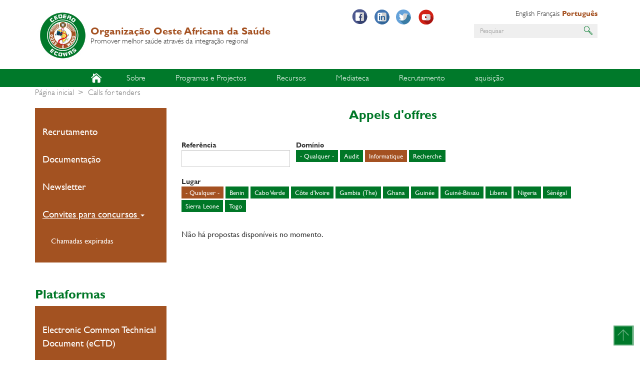

--- FILE ---
content_type: text/html; charset=UTF-8
request_url: https://www.wahooas.org/web-ooas-prod/pt/appels-doffres?field_domaine_ao_target_id=45
body_size: 9249
content:
<!DOCTYPE html>
<html  lang="pt-pt" dir="ltr" prefix="content: http://purl.org/rss/1.0/modules/content/  dc: http://purl.org/dc/terms/  foaf: http://xmlns.com/foaf/0.1/  og: http://ogp.me/ns#  rdfs: http://www.w3.org/2000/01/rdf-schema#  schema: http://schema.org/  sioc: http://rdfs.org/sioc/ns#  sioct: http://rdfs.org/sioc/types#  skos: http://www.w3.org/2004/02/skos/core#  xsd: http://www.w3.org/2001/XMLSchema# ">
  <head>
    <meta charset="utf-8" />
<script>(function(i,s,o,g,r,a,m){i["GoogleAnalyticsObject"]=r;i[r]=i[r]||function(){(i[r].q=i[r].q||[]).push(arguments)},i[r].l=1*new Date();a=s.createElement(o),m=s.getElementsByTagName(o)[0];a.async=1;a.src=g;m.parentNode.insertBefore(a,m)})(window,document,"script","https://www.google-analytics.com/analytics.js","ga");ga("create", "UA-112749683-1", {"cookieDomain":"auto"});ga("set", "anonymizeIp", true);ga("send", "pageview");</script>
<meta name="title" content="Calls for tenders | Organização Oeste Africana da Saúde" />
<link rel="canonical" href="https://www.wahooas.org/web-ooas-prod/pt/appels-doffres" />
<meta name="Generator" content="Drupal 8 (https://www.drupal.org)" />
<meta name="MobileOptimized" content="width" />
<meta name="HandheldFriendly" content="true" />
<meta name="viewport" content="width=device-width, initial-scale=1.0" />
<link rel="shortcut icon" href="/web-ooas-prod/themes/custom/ooas/favicon.ico" type="image/vnd.microsoft.icon" />

    <title>Calls for tenders | Organização Oeste Africana da Saúde</title>
    <link rel="stylesheet" media="all" href="/web-ooas-prod/libraries/superfish/css/superfish.css?t27t7l" />
<link rel="stylesheet" media="all" href="/web-ooas-prod/core/modules/system/css/components/align.module.css?t27t7l" />
<link rel="stylesheet" media="all" href="/web-ooas-prod/core/modules/system/css/components/fieldgroup.module.css?t27t7l" />
<link rel="stylesheet" media="all" href="/web-ooas-prod/core/modules/system/css/components/container-inline.module.css?t27t7l" />
<link rel="stylesheet" media="all" href="/web-ooas-prod/core/modules/system/css/components/clearfix.module.css?t27t7l" />
<link rel="stylesheet" media="all" href="/web-ooas-prod/core/modules/system/css/components/details.module.css?t27t7l" />
<link rel="stylesheet" media="all" href="/web-ooas-prod/core/modules/system/css/components/hidden.module.css?t27t7l" />
<link rel="stylesheet" media="all" href="/web-ooas-prod/core/modules/system/css/components/item-list.module.css?t27t7l" />
<link rel="stylesheet" media="all" href="/web-ooas-prod/core/modules/system/css/components/js.module.css?t27t7l" />
<link rel="stylesheet" media="all" href="/web-ooas-prod/core/modules/system/css/components/nowrap.module.css?t27t7l" />
<link rel="stylesheet" media="all" href="/web-ooas-prod/core/modules/system/css/components/position-container.module.css?t27t7l" />
<link rel="stylesheet" media="all" href="/web-ooas-prod/core/modules/system/css/components/progress.module.css?t27t7l" />
<link rel="stylesheet" media="all" href="/web-ooas-prod/core/modules/system/css/components/reset-appearance.module.css?t27t7l" />
<link rel="stylesheet" media="all" href="/web-ooas-prod/core/modules/system/css/components/resize.module.css?t27t7l" />
<link rel="stylesheet" media="all" href="/web-ooas-prod/core/modules/system/css/components/sticky-header.module.css?t27t7l" />
<link rel="stylesheet" media="all" href="/web-ooas-prod/core/modules/system/css/components/system-status-counter.css?t27t7l" />
<link rel="stylesheet" media="all" href="/web-ooas-prod/core/modules/system/css/components/system-status-report-counters.css?t27t7l" />
<link rel="stylesheet" media="all" href="/web-ooas-prod/core/modules/system/css/components/system-status-report-general-info.css?t27t7l" />
<link rel="stylesheet" media="all" href="/web-ooas-prod/core/modules/system/css/components/tablesort.module.css?t27t7l" />
<link rel="stylesheet" media="all" href="/web-ooas-prod/core/modules/system/css/components/tree-child.module.css?t27t7l" />
<link rel="stylesheet" media="all" href="/web-ooas-prod/core/modules/views/css/views.module.css?t27t7l" />
<link rel="stylesheet" media="all" href="/web-ooas-prod/modules/contrib/calendar/css/calendar.css?t27t7l" />
<link rel="stylesheet" media="all" href="/web-ooas-prod/modules/contrib/calendar/css/calendar_multiday.css?t27t7l" />
<link rel="stylesheet" media="all" href="/web-ooas-prod/modules/contrib/colorbox/styles/default/colorbox_style.css?t27t7l" />
<link rel="stylesheet" media="all" href="/web-ooas-prod/modules/contrib/better_exposed_filters/css/better_exposed_filters.css?t27t7l" />
<link rel="stylesheet" media="all" href="https://use.fontawesome.com/releases/v5.0.11/css/all.css" />
<link rel="stylesheet" media="all" href="/web-ooas-prod/themes/custom/ooas/css/style.css?t27t7l" />
<link rel="stylesheet" media="all" href="/web-ooas-prod/themes/custom/ooas/css/custom.css?t27t7l" />

    
<!--[if lte IE 8]>
<script src="/web-ooas-prod/core/assets/vendor/html5shiv/html5shiv.min.js?v=3.7.3"></script>
<![endif]-->

      <script type="text/javascript" src="//platform-api.sharethis.com/js/sharethis.js#property=5a141250bdd33b00115f6eea&product=inline-share-buttons"></script>
  </head>
  <body class="path-appels-doffres has-glyphicons">
    <a href="#main-content" class="visually-hidden focusable skip-link">
      Passar para o conteúdo principal
    </a>
    
      <div class="dialog-off-canvas-main-canvas" data-off-canvas-main-canvas>
    
<div class="page">

        

           <div class="box_header">
        <header id="header" role="heading" class="header container">
            <div class="row">
                <div class="col-lg-6 col-md-6 col-sm-12 col-xs-12">
                    <div class="l--logo">
                        <a href="https://www.wahooas.org/web-ooas-prod/pt" class="branding">
                            <img src="/web-ooas-prod/themes/custom/ooas/logo.png" class="logo" height="auto" />
                            <div class="brand">
                                <div class="name">Organização Oeste Africana da Saúde</div>
                                <div class="slogan">Promover melhor saúde através da integração regional</div>
                            </div>
                        </a>
                    </div>
                </div>
                <div class="col-lg-6 col-md-6 col-sm-12 col-xs-12">
                                                                          <div class="region region-header">
    <nav role="navigation" aria-labelledby="block-sociallinks-menu" id="block-sociallinks" class="col-lg-5 col-md-5 col-sm-5 col-xs-12 social-links">
            
  <h2 class="visually-hidden" id="block-sociallinks-menu">Social links</h2>
  

        
      <ul class="menu menu--social-links nav">
                      <li class="first" id="facebook">
                                        <a href="https://web.facebook.com/ooaswaho" title="Facebook" id="" name="" rel="" style="" target="_blank" accesskey="">Facebook</a>
              </li>
                      <li id="linkedin">
                                        <a href="https://www.linkedin.com" title="LinkedIn" id="" name="" rel="" style="" target="_blank" accesskey="">LinkedIn</a>
              </li>
                      <li id="twitter">
                                        <a href="https://www.twitter.com/ooaswaho" title="Twitter" id="" name="" rel="" style="" target="_blank" accesskey="">Twitter</a>
              </li>
                      <li class="last" id="youtube">
                                        <a href="https://www.youtube.com" title="Youtube" id="" name="" rel="" style="" target="_blank" accesskey="">Youtube</a>
              </li>
        </ul>
  

  </nav>
<section class="language-switcher-language-url col-lg-7 col-md-7 col-sm-7 col-xs-12 language-selector block block-language block-language-blocklanguage-interface clearfix" id="block-selecteurdelangue" role="navigation">
  
    

      <ul class="links"><li hreflang="en" data-drupal-link-query="{&quot;field_domaine_ao_target_id&quot;:&quot;45&quot;}" data-drupal-link-system-path="appels-doffres" class="en"><a href="/web-ooas-prod/en/appels-doffres?field_domaine_ao_target_id=45" class="language-link" hreflang="en" data-drupal-link-query="{&quot;field_domaine_ao_target_id&quot;:&quot;45&quot;}" data-drupal-link-system-path="appels-doffres">English</a></li><li hreflang="fr" data-drupal-link-query="{&quot;field_domaine_ao_target_id&quot;:&quot;45&quot;}" data-drupal-link-system-path="appels-doffres" class="fr"><a href="/web-ooas-prod/fr/appels-doffres?field_domaine_ao_target_id=45" class="language-link" hreflang="fr" data-drupal-link-query="{&quot;field_domaine_ao_target_id&quot;:&quot;45&quot;}" data-drupal-link-system-path="appels-doffres">Français</a></li><li hreflang="pt-pt" data-drupal-link-query="{&quot;field_domaine_ao_target_id&quot;:&quot;45&quot;}" data-drupal-link-system-path="appels-doffres" class="pt-pt is-active"><a href="/web-ooas-prod/pt/appels-doffres?field_domaine_ao_target_id=45" class="language-link is-active" hreflang="pt-pt" data-drupal-link-query="{&quot;field_domaine_ao_target_id&quot;:&quot;45&quot;}" data-drupal-link-system-path="appels-doffres">Português</a></li></ul>
  </section>

<div class="search-block-form col-lg-12 col-md-12 col-sm-12 col-xs-12 search-block block block-search block-search-form-block" data-drupal-selector="search-block-form" id="block-ooas-search" role="search">
  
    
      <form action="/web-ooas/pt/search/node" method="get" id="search-block-form" accept-charset="UTF-8">
  <div class="form-item js-form-item form-type-search js-form-type-search form-item-keys js-form-item-keys form-no-label form-group">
      <label for="edit-keys" class="control-label sr-only">Pesquisar</label>
  
  
  <div class="input-group"><input title="Introduza os termos pelos quais pretende pesquisar." data-drupal-selector="edit-keys" class="form-search form-control" placeholder="Pesquisar" type="search" id="edit-keys" name="keys" value="" size="15" maxlength="128" data-toggle="tooltip" /><span class="input-group-btn"><button type="submit" value="Pesquisar" class="button js-form-submit form-submit btn-primary btn icon-only" name=""><span class="sr-only">Pesquisar</span><span class="icon glyphicon glyphicon-search" aria-hidden="true"></span></button></span></div>

  
  
  </div>
<div class="form-actions form-group js-form-wrapper form-wrapper" data-drupal-selector="edit-actions" id="edit-actions"></div>

</form>

  </div>
<nav role="navigation" aria-labelledby="block-useraccountmenu-menu" id="block-useraccountmenu" class="col-lg-12 col-md-12 col-sm-12 col-xs-12 user-account-block">
            
  <h2 class="visually-hidden" id="block-useraccountmenu-menu">User account menu</h2>
  

        
  </nav>

  </div>

                                                            </div>
            </div>
        </header>
    </div>


                                        <div class="box_nav">
                <section class="navbar navbar-default container" id="navbar" role="banner">
                                            <div class="row">
                            <div class="col-lg-12 col-md-12 col-sm-12 col-xs-12 l--main-menu">
                                  <div class="region region-navigation">
    <section id="block-mainnavigation" class="block block-superfish block-superfishmain clearfix">
  
    

      
<ul id="superfish-main" class="menu sf-menu sf-main sf-horizontal sf-style-none">
  
<li class="home sf-depth-1 sf-no-children" id="main-menu-link-content97525530-9cf6-4ecd-bb8e-2a043dc0da6f"><a href="/web-ooas/pt" title="" id="" name="" rel="" class="sf-depth-1" style="" target="" accesskey="">Início</a></li><li id="main-menu-link-content8f25b767-ff60-4696-9d3f-5170765d24b7" class="sf-depth-1 menuparent"><a href="/web-ooas/pt/sobre-ooas" title="" id="" name="" rel="" class="sf-depth-1 menuparent" style="" target="" accesskey="">Sobre</a><ul><li id="main-menu-link-content86f77586-a8f8-43d5-a823-df33f697e95a" class="sf-depth-2 sf-no-children"><a href="/web-ooas/pt/sobre-ooas" title="" id="" name="" rel="" class="sf-depth-2" style="" target="" accesskey="">Who We Are</a></li><li id="main-menu-link-content095e6a9e-fcc8-4e38-91e2-ca07f8dae0c9" class="sf-depth-2 sf-no-children"><a href="/web-ooas/pt/o-que-fazemos" title="" id="" name="" rel="" class="sf-depth-2" style="" target="" accesskey="">What We Do</a></li><li id="main-menu-link-content489f7466-d753-4b9f-af74-0822b47af2cf" class="sf-depth-2 sf-no-children"><a href="/web-ooas/pt/pays-membres" title="" id="" name="" rel="" class="sf-depth-2" style="" target="" accesskey="">Where We Work</a></li><li id="main-menu-link-content8a176f2f-864a-4758-a35e-94e107d332f3" class="sf-depth-2 sf-no-children"><a href="/web-ooas/pt/waho-organogram" title="" id="" name="" rel="" class="sf-depth-2" style="" target="" accesskey="">Organograma</a></li><li id="main-views-viewviewsministres-de-la-santepage-ministres-sante" class="sf-depth-2 sf-no-children"><a href="/web-ooas/pt/pays-membres/ministres-de-la-sante" class="sf-depth-2">Ministros da Saúde da CEDEAO</a></li><li id="main-views-viewviewspoints-focauxpage-points-focaux" class="sf-depth-2 sf-no-children"><a href="/web-ooas/pt/pays-membres/points-focaux" class="sf-depth-2">Pontos Focais da OOAS</a></li><li id="main-menu-link-content83140f82-c348-4a80-8126-a35099f78539" class="sf-depth-2 sf-no-children"><a href="/web-ooas/pt/parceiros" title="" id="" name="" rel="" class="sf-depth-2" style="" target="" accesskey="">Parceiros</a></li><li id="main-menu-link-contentd16c32f7-3857-497c-b8ef-068c3c20df5b" class="sf-depth-2 sf-no-children"><a href="/web-ooas/pt/a-propos/contacts" title="" id="" name="" rel="" class="sf-depth-2" style="" target="" accesskey="">Contactos</a></li></ul></li><li id="main-menu-link-content8dae8c04-40ba-4b1d-9a88-88e3740bfc22" class="sf-depth-1 menuparent"><a href="/web-ooas/pt/programmes" title="" id="" name="" rel="" class="sf-depth-1 menuparent" style="" target="" accesskey="">Programas e Projectos</a><ul><li id="main-menu-link-content76d981f3-760e-41ad-a2e1-8f9fe77a7ee7" class="sf-depth-2 sf-no-children"><a href="/web-ooas/pt/programmes" title="" id="" name="" rel="" class="sf-depth-2" style="" target="" accesskey="">Programas</a></li><li id="main-menu-link-content3d52a8c2-da65-4dbe-901b-1bee01160246" class="sf-depth-2 sf-no-children"><a href="/web-ooas/pt/projetos" title="" id="" name="" rel="" class="sf-depth-2" style="" target="" accesskey="">Projectos</a></li></ul></li><li id="main-menu-link-content9c0d4f01-75ec-4341-b32c-2e93fa1df731" class="sf-depth-1 menuparent"><a href="/web-ooas/publications-et-recherches" title="" id="" name="" rel="" class="sf-depth-1 menuparent" style="" target="" accesskey="">Recursos</a><ul><li id="main-menu-link-content88739c3b-fbb0-41fe-96ea-e55712706547" class="sf-depth-2 sf-no-children"><a href="/web-ooas/pt/publications-et-recherches/centre-de-documentation/documents" title="" id="" name="" rel="" class="sf-depth-2" style="" target="" accesskey="">Documentation Center</a></li><li id="main-menu-link-contenta849fd4e-f7a0-4d08-a85c-174ccaa7fa75" class="sf-depth-2 sf-no-children"><a href="/web-ooas/pt/rapports" title="" id="" name="" rel="" class="sf-depth-2" style="" target="" accesskey="">Rapports</a></li><li id="main-menu-link-contentc2b83867-61fa-42b5-a55b-ff5a55afa117" class="sf-depth-2 sf-no-children"><a href="/web-ooas/pt/publications-et-recherches/febre-de-lassa" title="" id="" name="" rel="" class="sf-depth-2" style="" target="" accesskey="">FEBRE DE LASSA</a></li><li id="main-menu-link-contentfc7c5628-15a1-41b7-b134-29cf94ca7e6f" class="sf-depth-2 sf-no-children"><a href="/web-ooas/pt/publications-et-recherches/bulletins-epidemiologiques" title="" id="" name="" rel="" class="sf-depth-2" style="" target="" accesskey="">Boletins epidemiológicos</a></li><li id="main-menu-link-content53bf4a7c-ccc6-4198-befa-d76d7037f0c7" class="sf-depth-2 sf-no-children"><a href="https://www.wahooas.org/web-ooas/en/waho-intranet" title="" id="" name="" rel="" class="sf-depth-2 sf-external" style="" target="" accesskey="">Intranet da OOAS</a></li><li id="main-menu-link-content2934ed24-863f-4475-887f-e8b34421f1d3" class="sf-depth-2 sf-no-children"><a href="/web-ooas/pt/publications-et-recherches/waho-monthly" title="" id="" name="" rel="" class="sf-depth-2" style="" target="" accesskey="">WAHO Monthly</a></li></ul></li><li id="main-menu-link-content2f8db97f-41bc-4a7b-ab86-33a24c8a01b9" class="sf-depth-1 menuparent"><a href="/web-ooas/pt/actualites" title="" id="" name="" rel="" class="sf-depth-1 menuparent" style="" target="" accesskey="">Mediateca</a><ul><li id="main-menu-link-content8ded93d2-20b5-48b8-a704-4b0ab67560f3" class="sf-depth-2 sf-no-children"><a href="/web-ooas/pt/evenements" title="" id="" name="" rel="" class="sf-depth-2" style="" target="" accesskey="">Eventos</a></li><li id="main-menu-link-contentf67d2488-3c8e-4b7c-afc9-186caeb33c5d" class="sf-depth-2 sf-no-children"><a href="/web-ooas/pt/photos-et-videos" title="" id="" name="" rel="" class="sf-depth-2" style="" target="" accesskey="">Fotografias e vídeos</a></li><li id="main-menu-link-content45208fcb-3a1f-4b6c-a5d3-e219e0b20a66" class="sf-depth-2 sf-no-children"><a href="/web-ooas/pt/newsletters" title="" id="" name="" rel="" class="sf-depth-2" style="" target="" accesskey="">Newsletters</a></li></ul></li><li id="main-menu-link-content746527a9-53cf-496f-bd98-b368879963d6" class="sf-depth-1 menuparent"><a href="/web-ooas/pt/trabalhe-conosco" title="" id="" name="" rel="" class="sf-depth-1 menuparent" style="" target="" accesskey="">Recrutamento</a><ul><li id="main-menu-link-content5c46ba10-6097-4972-9af8-d6169391a50d" class="sf-depth-2 sf-no-children"><a href="/web-ooas/pt/trabalhe-conosco" title="" id="" name="" rel="" class="sf-depth-2" style="" target="" accesskey="">Work with us</a></li><li id="main-menu-link-contenta55f8d94-af6c-450d-939e-b55efa36a956" class="sf-depth-2 sf-no-children"><a href="/web-ooas/pt/offres-demploi" title="" id="" name="" rel="" class="sf-depth-2" style="" target="" accesskey="">Recrutement</a></li></ul></li><li id="main-menu-link-content56ec8d03-d2cc-43ea-969c-56fc5888a1a0" class="sf-depth-1 menuparent"><a href="https://www.wahooas.org/tenders" title="" id="" name="" rel="" class="sf-depth-1 sf-external menuparent" style="" target="" accesskey="">aquisição</a><ul><li id="main-menu-link-content01307308-d226-42c2-8433-010950f7bcdc" class="sf-depth-2 sf-no-children"><a href="https://www.wahooas.org/tenders" title="" id="" name="" rel="" class="sf-depth-2 sf-external" style="" target="" accesskey="">Abertura de concursos</a></li></ul></li>
</ul>

  </section>


  </div>

                            </div>
                                                                                                    </section>
            </div>
            

        

                    <div class="box_main">
            <div class="l--main container">
                <div class="row">
                                                                                            <div class="box_highlighted">
                                <div class="l--highlighted">
                                    <div class="row">
                                        <div class="col-xs-12 js-quickedit-main-content">
                                              <div class="region region-highlighted">
    <div data-drupal-messages-fallback class="hidden"></div>
    <ol class="breadcrumb">
          <li >
                  <a href="/web-ooas-prod/pt">Página inicial</a>
              </li>
          <li  class="active">
                  Calls for tenders
              </li>
      </ol>


  </div>

                                        </div>
                                    </div>
                                </div>
                            </div>
                                            
                                        <div class="actions-container">
                        <div class="l--actions">
                            <div class="row">
                                                                
                                <section>
                                                                        
                                                                                                                                                            
                                                                                                            </section>
                            </div>
                        </div>
                    </div>


                                                                                                                <aside class="col-lg-3 col-md-3 col-sm-3 col-xs-12 leftside" role="complementary">
                                  <div class="region region-sidebar-first">
    <nav role="navigation" aria-labelledby="block-tools-3-menu" id="block-tools-3">
            
  <h2 class="visually-hidden" id="block-tools-3-menu">Tools</h2>
  

        
      <ul class="menu menu--tools nav">
                      <li class="first" id="recrutement">
                                        <a href="/web-ooas/pt/offres-demploi" title="" id="" name="" rel="" style="" target="" accesskey="" data-drupal-link-system-path="offres-demploi">Recrutamento</a>
              </li>
                      <li id="documentation">
                                        <a href="/web-ooas/pt/publications-et-recherches/centre-de-documentation/documents" title="" id="" name="" rel="" style="" target="" accesskey="" data-drupal-link-system-path="node/1572">Documentação</a>
              </li>
                      <li id="newsletter">
                                        <a href="/web-ooas/pt/newsletters" title="" id="" name="" rel="" style="" target="" accesskey="" data-drupal-link-system-path="newsletters">Newsletter</a>
              </li>
                      <li class="expanded dropdown active active-trail last" id="appels-doffres">
                                                                    <a href="/web-ooas/pt/appels-doffres" title="" id="" name="" rel="" class="dropdown-toggle active-trail" style="" target="" accesskey="" data-toggle="dropdown" data-drupal-link-system-path="appels-doffres">Convites para concursos <span class="caret"></span></a>
                        <ul class="dropdown-menu">
                      <li class="first last">
                                        <a href="/web-ooas/pt/appels-doffres/expires" title="" id="" name="" rel="" style="" target="" accesskey="" data-drupal-link-system-path="appels-doffres/expires">Chamadas expiradas</a>
              </li>
        </ul>
  
              </li>
        </ul>
  

  </nav>
<nav role="navigation" aria-labelledby="block-plateformes-2-menu" id="block-plateformes-2" class="plateformes">
      
  <h2 id="block-plateformes-2-menu">Plataformas</h2>
  

        
      <ul class="menu menu--plateformes nav">
                      <li class="first">
                                        <a href="https://ectd.wahooas.org/" title="" id="" name="" rel="" style="" target="" accesskey="">Electronic Common Technical Document (eCTD)</a>
              </li>
                      <li>
                                        <a href="https://www.ecowasregecsproject.com/fr" title="" id="" name="" rel="" style="" target="" accesskey="">Projet RegECs de la CEDEAO</a>
              </li>
                      <li>
                                        <a href="https://waho-essmed.org/" title="" id="" name="" rel="" style="" target="" accesskey="">Essential Medicines and Vaccines Portal</a>
              </li>
                      <li>
                                        <a href="https://www.wahooas.org/web-ooas/pt/publications-et-recherches/curriculo-harmonizado-de-formacao-do-pessoal-de-saude-dos-pontos-de" title="" id="" name="" rel="" style="" target="" accesskey="">Currículo harmonizado de formação do pessoal de saúde dos pontos de entrada nos países membros da CEDEAO</a>
              </li>
                      <li>
                                        <a href="https://data.wahooas.org/outbreaks/" title="" id="" name="" rel="" style="" target="" accesskey="">ECOWAS COVID-19 Dashboard</a>
              </li>
                      <li>
                                        <a href="/web-ooas/pt/formulario-de-registo-de-especialista-de-saude-da-diaspora-de-ooas" title="" id="" name="" rel="" style="" target="" accesskey="" data-drupal-link-system-path="node/2282">Formulário de Registo de Especialista de Saúde da Diáspora de OOAS</a>
              </li>
                      <li class="last">
                                        <a href="http://www.healthresearchweb.org/fr/west_african_project/west_africa" title="" id="" name="" rel="" style="" target="_blank" accesskey="">HRWeb</a>
              </li>
        </ul>
  

  </nav>

  </div>

                            </aside>
                                            
                                                            <section class="col-lg-9 col-md-9 col-sm-9 col-xs-12 rightside">
                                                    <div class="box_content">
                                <div class="l--content">
                                    <div class="roww">
                                        <a id="main-content"></a>
                                          <div class="region region-content">
        <h1 class="page-header">Appels d'offres</h1>

  <div class="views-element-container form-group"><div class="view view-appels-d-offres view-id-appels_d_offres view-display-id-page_appels_doffres js-view-dom-id-0d23d1ce6581ac52bb9eed5d5f1a732523436ce88e3f40dac95de19a10b2f510">
  
    
        <div class="view-filters form-group">
      <form class="views-exposed-form bef-exposed-form" data-bef-auto-submit-full-form="" data-drupal-selector="views-exposed-form-appels-d-offres-page-appels-doffres" action="/web-ooas-prod/pt/appels-doffres" method="get" id="views-exposed-form-appels-d-offres-page-appels-doffres" accept-charset="UTF-8">
  <div class="form--inline form-inline clearfix">
  <div class="form-item js-form-item form-type-textfield js-form-type-textfield form-item-field-reference-ao-value js-form-item-field-reference-ao-value form-group">
      <label for="edit-field-reference-ao-value" class="control-label">Referência</label>
  
  
  <input data-bef-auto-submit-exclude="" data-drupal-selector="edit-field-reference-ao-value" class="form-text form-control" type="text" id="edit-field-reference-ao-value" name="field_reference_ao_value" value="" size="30" maxlength="128" />

  
  
  </div>
<div class="form-item js-form-item form-type-select js-form-type-select form-item-field-domaine-ao-target-id js-form-item-field-domaine-ao-target-id form-group">
      <label for="edit-field-domaine-ao-target-id" class="control-label">Domínio</label>
  
  
  <input type="hidden" name="field_domaine_ao_target_id" value="45" />
<div data-drupal-selector="edit-field-domaine-ao-target-id" class="form-select bef-links" id="edit-field-domaine-ao-target-id" name="field_domaine_ao_target_id">
                      <div class="form-group"><a href="/web-ooas-prod/pt/appels-doffres?field_domaine_ao_target_id=All">- Qualquer -</a></div>

                        <div class="form-group"><a href="/web-ooas-prod/pt/appels-doffres?field_domaine_ao_target_id=47">Audit</a></div>

                                  <div class="bef-link-active form-group"><a href="/web-ooas-prod/pt/appels-doffres" class="bef-link-active">Informatique</a></div>

                        <div class="form-group"><a href="/web-ooas-prod/pt/appels-doffres?field_domaine_ao_target_id=46">Recherche</a></div>

      </div>


  
  
  </div>
<div class="form-item js-form-item form-type-select js-form-type-select form-item-field-lieu-target-id js-form-item-field-lieu-target-id form-group">
      <label for="edit-field-lieu-target-id" class="control-label">Lugar</label>
  
  
  <input type="hidden" name="field_lieu_target_id" value="All" />
<div data-drupal-selector="edit-field-lieu-target-id" class="form-select bef-links" id="edit-field-lieu-target-id" name="field_lieu_target_id">
                                <div class="bef-link-active form-group"><a href="/web-ooas-prod/pt/appels-doffres?field_domaine_ao_target_id=45" class="bef-link-active">- Qualquer -</a></div>

                        <div class="form-group"><a href="/web-ooas-prod/pt/appels-doffres?field_domaine_ao_target_id=45&amp;field_lieu_target_id=4">Benin</a></div>

                        <div class="form-group"><a href="/web-ooas-prod/pt/appels-doffres?field_domaine_ao_target_id=45&amp;field_lieu_target_id=6">Cabo Verde</a></div>

                        <div class="form-group"><a href="/web-ooas-prod/pt/appels-doffres?field_domaine_ao_target_id=45&amp;field_lieu_target_id=7">Côte d&#039;Ivoire</a></div>

                        <div class="form-group"><a href="/web-ooas-prod/pt/appels-doffres?field_domaine_ao_target_id=45&amp;field_lieu_target_id=8">Gambia (The)</a></div>

                        <div class="form-group"><a href="/web-ooas-prod/pt/appels-doffres?field_domaine_ao_target_id=45&amp;field_lieu_target_id=9">Ghana</a></div>

                        <div class="form-group"><a href="/web-ooas-prod/pt/appels-doffres?field_domaine_ao_target_id=45&amp;field_lieu_target_id=10">Guinée</a></div>

                        <div class="form-group"><a href="/web-ooas-prod/pt/appels-doffres?field_domaine_ao_target_id=45&amp;field_lieu_target_id=11">Guiné-Bissau</a></div>

                        <div class="form-group"><a href="/web-ooas-prod/pt/appels-doffres?field_domaine_ao_target_id=45&amp;field_lieu_target_id=12">Liberia</a></div>

                        <div class="form-group"><a href="/web-ooas-prod/pt/appels-doffres?field_domaine_ao_target_id=45&amp;field_lieu_target_id=15">Nigeria</a></div>

                        <div class="form-group"><a href="/web-ooas-prod/pt/appels-doffres?field_domaine_ao_target_id=45&amp;field_lieu_target_id=16">Sénégal</a></div>

                        <div class="form-group"><a href="/web-ooas-prod/pt/appels-doffres?field_domaine_ao_target_id=45&amp;field_lieu_target_id=17">Sierra Leone</a></div>

                        <div class="form-group"><a href="/web-ooas-prod/pt/appels-doffres?field_domaine_ao_target_id=45&amp;field_lieu_target_id=18">Togo</a></div>

      </div>


  
  
  </div>
<div data-drupal-selector="edit-actions" class="form-actions form-group js-form-wrapper form-wrapper" id="edit-actions"><button data-bef-auto-submit-click="" class="js-hide button js-form-submit form-submit btn-default btn" data-drupal-selector="edit-submit-appels-d-offres" type="submit" id="edit-submit-appels-d-offres" value="Apply" name="">Apply</button></div>

</div>

</form>

    </div>
    
      <div class="view-empty">
      Não há propostas disponíveis no momento.
    </div>
  
      
          </div>
</div>


  </div>

                                    </div>
                                </div>
                            </div>
                                            </section>

                                                        </div>
            </div>
        </div>
    	
	    

        

                            <div class="box_ooas_contacts">
                <footer class="l--ooas_contacts container">
                    <div class="row">
                          <div class="region region-ooas-contacts">
    <section id="block-contactsooas" class="block block-block-content block-block-contente5ae940d-cc4b-4698-beb9-a98431c0b321 clearfix">
  
    

      
            <div class="field field--name-body field--type-text-with-summary field--label-hidden field--item"><div class="contacts">
<div class="adresse"><span>Organização de Saúde da África Ocidental<br />
01 BP 153 Bobo-Dioulasso 01 / Burkina Faso</span>
<div class="telephone"><span class="fixe">(226) 20 97 01 00 / (226) 20 97 57 75</span><br /><span class="fax">(226) 20 97 57 72</span></div>

<div class="mail"><a href="mailto:wahooas@wahooas.org">wahooas@wahooas.org</a></div>
</div>
</div>
</div>
      
  </section>


  </div>

                    </div>
                </footer>
            </div>
            

                            <div class="box_footer">
                <footer class="l--footer container">
                    <div class="row">
                        <div class="col-xs-12">
                              <div class="region region-footer">
    <nav role="navigation" aria-labelledby="block-mainnavigation-footer-menu" id="block-mainnavigation-footer">
            
  <h2 class="visually-hidden" id="block-mainnavigation-footer-menu">Main navigation (Footer)</h2>
  

        
      <ul class="menu menu--main nav navbar-nav">
                      <li class="home first">
                                        <a href="/web-ooas-prod/pt" title="" id="" name="" rel="" style="" target="" accesskey="" data-drupal-link-system-path="&lt;front&gt;">Início</a>
              </li>
                      <li class="expanded dropdown">
                                                                    <a href="/web-ooas-prod/pt/sobre-ooas" title="" id="" name="" rel="" class="dropdown-toggle" style="" target="" accesskey="" data-toggle="dropdown" data-drupal-link-system-path="node/1894">Sobre <span class="caret"></span></a>
                        <ul class="dropdown-menu">
                      <li class="first">
                                        <a href="/web-ooas-prod/pt/sobre-ooas" title="" id="" name="" rel="" style="" target="" accesskey="" data-drupal-link-system-path="node/1894">Who We Are</a>
              </li>
                      <li>
                                        <a href="/web-ooas-prod/pt/o-que-fazemos" title="" id="" name="" rel="" style="" target="" accesskey="" data-drupal-link-system-path="node/1895">What We Do</a>
              </li>
                      <li>
                                        <a href="/web-ooas-prod/pt/pays-membres" title="" id="" name="" rel="" style="" target="" accesskey="" data-drupal-link-system-path="node/45">Where We Work</a>
              </li>
                      <li>
                                        <a href="/web-ooas-prod/pt/waho-organogram" title="" id="" name="" rel="" style="" target="" accesskey="" data-drupal-link-system-path="node/1896">Organograma</a>
              </li>
                      <li>
                                        <a href="/web-ooas-prod/pt/pays-membres/ministres-de-la-sante" data-drupal-link-system-path="pays-membres/ministres-de-la-sante">Ministros da Saúde da CEDEAO</a>
              </li>
                      <li>
                                        <a href="/web-ooas-prod/pt/pays-membres/points-focaux" data-drupal-link-system-path="pays-membres/points-focaux">Pontos Focais da OOAS</a>
              </li>
                      <li>
                                        <a href="/web-ooas-prod/pt/parceiros" title="" id="" name="" rel="" style="" target="" accesskey="" data-drupal-link-system-path="node/63">Parceiros</a>
              </li>
                      <li class="last">
                                        <a href="/web-ooas-prod/pt/a-propos/contacts" title="" id="" name="" rel="" style="" target="" accesskey="" data-drupal-link-system-path="node/64">Contactos</a>
              </li>
        </ul>
  
              </li>
                      <li class="expanded dropdown">
                                                                    <a href="/web-ooas-prod/pt/programmes" title="" id="" name="" rel="" class="dropdown-toggle" style="" target="" accesskey="" data-toggle="dropdown" data-drupal-link-system-path="node/86">Programas e Projectos <span class="caret"></span></a>
                        <ul class="dropdown-menu">
                      <li class="first">
                                        <a href="/web-ooas-prod/pt/programmes" title="" id="" name="" rel="" style="" target="" accesskey="" data-drupal-link-system-path="node/86">Programas</a>
              </li>
                      <li class="last">
                                        <a href="/web-ooas-prod/pt/projetos" title="" id="" name="" rel="" style="" target="" accesskey="" data-drupal-link-system-path="node/92">Projectos</a>
              </li>
        </ul>
  
              </li>
                      <li class="expanded dropdown">
                                                                    <a href="/web-ooas-prod/publications-et-recherches" title="" id="" name="" rel="" class="dropdown-toggle" style="" target="" accesskey="" data-toggle="dropdown">Recursos <span class="caret"></span></a>
                        <ul class="dropdown-menu">
                      <li class="first">
                                        <a href="/web-ooas-prod/pt/publications-et-recherches/centre-de-documentation/documents" title="" id="" name="" rel="" style="" target="" accesskey="" data-drupal-link-system-path="node/1572">Documentation Center</a>
              </li>
                      <li>
                                        <a href="/web-ooas-prod/pt/rapports" title="" id="" name="" rel="" style="" target="" accesskey="" data-drupal-link-system-path="node/1897">Rapports</a>
              </li>
                      <li>
                                        <a href="/web-ooas-prod/pt/publications-et-recherches/febre-de-lassa" title="" id="" name="" rel="" style="" target="" accesskey="" data-drupal-link-system-path="taxonomy/term/60">FEBRE DE LASSA</a>
              </li>
                      <li>
                                        <a href="/web-ooas-prod/pt/publications-et-recherches/bulletins-epidemiologiques" title="" id="" name="" rel="" style="" target="" accesskey="" data-drupal-link-system-path="taxonomy/term/2">Boletins epidemiológicos</a>
              </li>
                      <li>
                                        <a href="https://www.wahooas.org/web-ooas/en/waho-intranet" title="" id="" name="" rel="" style="" target="" accesskey="">Intranet da OOAS</a>
              </li>
                      <li class="last">
                                        <a href="/web-ooas-prod/pt/publications-et-recherches/waho-monthly" title="" id="" name="" rel="" style="" target="" accesskey="" data-drupal-link-system-path="taxonomy/term/56">WAHO Monthly</a>
              </li>
        </ul>
  
              </li>
                      <li class="expanded dropdown">
                                                                    <a href="/web-ooas-prod/pt/actualites" title="" id="" name="" rel="" class="dropdown-toggle" style="" target="" accesskey="" data-toggle="dropdown" data-drupal-link-system-path="actualites">Mediateca <span class="caret"></span></a>
                        <ul class="dropdown-menu">
                      <li class="first">
                                        <a href="/web-ooas-prod/pt/evenements" title="" id="" name="" rel="" style="" target="" accesskey="" data-drupal-link-system-path="evenements">Eventos</a>
              </li>
                      <li>
                                        <a href="/web-ooas-prod/pt/photos-et-videos" title="" id="" name="" rel="" style="" target="" accesskey="" data-drupal-link-system-path="node/34">Fotografias e vídeos</a>
              </li>
                      <li class="last">
                                        <a href="/web-ooas-prod/pt/newsletters" title="" id="" name="" rel="" style="" target="" accesskey="" data-drupal-link-system-path="newsletters">Newsletters</a>
              </li>
        </ul>
  
              </li>
                      <li class="expanded dropdown">
                                                                    <a href="/web-ooas-prod/pt/trabalhe-conosco" title="" id="" name="" rel="" class="dropdown-toggle" style="" target="" accesskey="" data-toggle="dropdown" data-drupal-link-system-path="node/1901">Recrutamento <span class="caret"></span></a>
                        <ul class="dropdown-menu">
                      <li class="first">
                                        <a href="/web-ooas-prod/pt/trabalhe-conosco" title="" id="" name="" rel="" style="" target="" accesskey="" data-drupal-link-system-path="node/1901">Work with us</a>
              </li>
                      <li class="last">
                                        <a href="/web-ooas-prod/pt/offres-demploi" title="" id="" name="" rel="" style="" target="" accesskey="" data-drupal-link-system-path="offres-demploi">Recrutement</a>
              </li>
        </ul>
  
              </li>
                      <li class="expanded dropdown last">
                                                                    <a href="https://www.wahooas.org/tenders" title="" id="" name="" rel="" class="dropdown-toggle" style="" target="" accesskey="" data-toggle="dropdown">aquisição <span class="caret"></span></a>
                        <ul class="dropdown-menu">
                      <li class="first last">
                                        <a href="https://www.wahooas.org/tenders" title="" id="" name="" rel="" style="" target="" accesskey="">Abertura de concursos</a>
              </li>
        </ul>
  
              </li>
        </ul>
  

  </nav>

  </div>

                        </div>
<!--
                        <div class="copyright">
                            <span>Powered by</span>
                            <a target="_blank" href="http://www.peopleinput.com/">
                                <img src="/web-ooas-prod/themes/custom/ooas/images/logo_pi.png" alt="People Input" />
                            </a>
                        </div>
-->
                    </div>
                </footer>
            </div>
            
    <a href="#" class="scroll_to_top wow fadeInDown" style="display: block;"><span class="arrow-up"></span></a>

</div>

  </div>

    
    <script type="application/json" data-drupal-selector="drupal-settings-json">{"path":{"baseUrl":"\/web-ooas-prod\/","scriptPath":null,"pathPrefix":"pt\/","currentPath":"appels-doffres","currentPathIsAdmin":false,"isFront":false,"currentLanguage":"pt-pt","currentQuery":{"field_domaine_ao_target_id":"45"}},"pluralDelimiter":"\u0003","ajaxPageState":{"libraries":"better_exposed_filters\/auto_submit,better_exposed_filters\/general,bootstrap\/popover,bootstrap\/tooltip,calendar\/calendar.theme,colorbox\/default,colorbox_load\/colorbox_load,core\/html5shiv,form_placeholder\/form_placeholder,google_analytics\/google_analytics,ng_lightbox\/ng_lightbox,ooas\/bootstrap-scripts,ooas\/global-styling,ooas\/ooas-scripts,superfish\/superfish,superfish\/superfish_easing,superfish\/superfish_hoverintent,superfish\/superfish_smallscreen,superfish\/superfish_supersubs,superfish\/superfish_supposition,system\/base,views\/views.module","theme":"ooas","theme_token":null},"ajaxTrustedUrl":{"\/web-ooas-prod\/pt\/appels-doffres":true,"\/web-ooas\/pt\/search\/node":true},"colorbox":{"opacity":"0.85","current":"{current} of {total}","previous":"\u00ab Anterior","next":"Pr\u00f3ximo \u00bb","close":"Fechar","maxWidth":"98%","maxHeight":"98%","fixed":true,"mobiledetect":true,"mobiledevicewidth":"480px"},"google_analytics":{"trackOutbound":true,"trackMailto":true,"trackDownload":true,"trackDownloadExtensions":"7z|aac|arc|arj|asf|asx|avi|bin|csv|doc(x|m)?|dot(x|m)?|exe|flv|gif|gz|gzip|hqx|jar|jpe?g|js|mp(2|3|4|e?g)|mov(ie)?|msi|msp|pdf|phps|png|ppt(x|m)?|pot(x|m)?|pps(x|m)?|ppam|sld(x|m)?|thmx|qtm?|ra(m|r)?|sea|sit|tar|tgz|torrent|txt|wav|wma|wmv|wpd|xls(x|m|b)?|xlt(x|m)|xlam|xml|z|zip","trackColorbox":true},"bootstrap":{"forms_has_error_value_toggle":1,"modal_animation":1,"modal_backdrop":"true","modal_focus_input":1,"modal_keyboard":1,"modal_select_text":1,"modal_show":1,"modal_size":"","popover_enabled":1,"popover_animation":1,"popover_auto_close":1,"popover_container":"body","popover_content":"","popover_delay":"0","popover_html":0,"popover_placement":"right","popover_selector":"","popover_title":"","popover_trigger":"click","tooltip_enabled":1,"tooltip_animation":1,"tooltip_container":"body","tooltip_delay":"0","tooltip_html":0,"tooltip_placement":"auto left","tooltip_selector":"","tooltip_trigger":"hover"},"form_placeholder":{"include":".webform-submission-form *,#simplenews-subscriptions-block-ooas-newsletter *,.user-login-form *,.user-form *,.user-pass *","exclude":"","required_indicator":"leave"},"superfish":{"superfish-main":{"id":"superfish-main","sf":{"animation":{"opacity":"show","height":["show","easeInQuint"]},"speed":"fast","autoArrows":false,"dropShadows":false},"plugins":{"smallscreen":{"mode":"window_width","expandText":"Expandir","collapseText":"Expandir","title":"Main navigation"},"supposition":true,"supersubs":true}}},"user":{"uid":0,"permissionsHash":"5100599d57ed859b56a66df0a189359402d55f522aa2687eaa3616cb1a0216bc"}}</script>
<script src="/web-ooas-prod/core/assets/vendor/domready/ready.min.js?v=1.0.8"></script>
<script src="/web-ooas-prod/core/assets/vendor/jquery/jquery.min.js?v=3.2.1"></script>
<script src="/web-ooas-prod/core/assets/vendor/underscore/underscore-min.js?v=1.8.3"></script>
<script src="/web-ooas-prod/core/assets/vendor/jquery/jquery-extend-3.4.0.js?v=3.2.1"></script>
<script src="/web-ooas-prod/core/assets/vendor/jquery-once/jquery.once.min.js?v=2.2.0"></script>
<script src="/web-ooas-prod/core/misc/drupalSettingsLoader.js?v=8.7.7"></script>
<script src="/web-ooas-prod/sites/default/files/languages/pt-pt_2BXAAjFx8q527mkXcU0OdacYdqLEv3trWbe_lc1YUNk.js?t27t7l"></script>
<script src="/web-ooas-prod/core/misc/drupal.js?v=8.7.7"></script>
<script src="/web-ooas-prod/core/misc/drupal.init.js?v=8.7.7"></script>
<script src="/web-ooas-prod/libraries/colorbox/jquery.colorbox-min.js?v=8.7.7"></script>
<script src="/web-ooas-prod/modules/contrib/colorbox/js/colorbox.js?v=8.7.7"></script>
<script src="/web-ooas-prod/modules/contrib/colorbox/styles/default/colorbox_style.js?v=8.7.7"></script>
<script src="/web-ooas-prod/core/misc/progress.js?v=8.7.7"></script>
<script src="/web-ooas-prod/themes/contrib/bootstrap/js/misc/progress.js?t27t7l"></script>
<script src="/web-ooas-prod/core/misc/ajax.js?v=8.7.7"></script>
<script src="/web-ooas-prod/themes/contrib/bootstrap/js/misc/ajax.js?t27t7l"></script>
<script src="/web-ooas-prod/modules/contrib/colorbox_load/js/colorbox_load.js?t27t7l"></script>
<script src="/web-ooas-prod/modules/contrib/google_analytics/js/google_analytics.js?v=8.7.7"></script>
<script src="/web-ooas-prod/themes/contrib/bootstrap/js/drupal.bootstrap.js?t27t7l"></script>
<script src="/web-ooas-prod/themes/contrib/bootstrap/js/attributes.js?t27t7l"></script>
<script src="/web-ooas-prod/themes/contrib/bootstrap/js/theme.js?t27t7l"></script>
<script src="/web-ooas-prod/themes/custom/ooas/bootstrap/assets/javascripts/bootstrap/affix.js?t27t7l"></script>
<script src="/web-ooas-prod/themes/custom/ooas/bootstrap/assets/javascripts/bootstrap/alert.js?t27t7l"></script>
<script src="/web-ooas-prod/themes/custom/ooas/bootstrap/assets/javascripts/bootstrap/button.js?t27t7l"></script>
<script src="/web-ooas-prod/themes/custom/ooas/bootstrap/assets/javascripts/bootstrap/carousel.js?t27t7l"></script>
<script src="/web-ooas-prod/themes/custom/ooas/bootstrap/assets/javascripts/bootstrap/collapse.js?t27t7l"></script>
<script src="/web-ooas-prod/themes/custom/ooas/bootstrap/assets/javascripts/bootstrap/dropdown.js?t27t7l"></script>
<script src="/web-ooas-prod/themes/custom/ooas/bootstrap/assets/javascripts/bootstrap/modal.js?t27t7l"></script>
<script src="/web-ooas-prod/themes/custom/ooas/bootstrap/assets/javascripts/bootstrap/tooltip.js?t27t7l"></script>
<script src="/web-ooas-prod/themes/custom/ooas/bootstrap/assets/javascripts/bootstrap/popover.js?t27t7l"></script>
<script src="/web-ooas-prod/themes/custom/ooas/bootstrap/assets/javascripts/bootstrap/scrollspy.js?t27t7l"></script>
<script src="/web-ooas-prod/themes/custom/ooas/bootstrap/assets/javascripts/bootstrap/tab.js?t27t7l"></script>
<script src="/web-ooas-prod/themes/custom/ooas/bootstrap/assets/javascripts/bootstrap/transition.js?t27t7l"></script>
<script src="/web-ooas-prod/themes/custom/ooas/js/imageMapResizer.min.js?t27t7l"></script>
<script src="/web-ooas-prod/themes/custom/ooas/js/slicknav.js?t27t7l"></script>
<script src="/web-ooas-prod/themes/custom/ooas/js/jquery.slimscroll.min.js?t27t7l"></script>
<script src="/web-ooas-prod/themes/custom/ooas/js/ooas.js?t27t7l"></script>
<script src="/web-ooas-prod/themes/contrib/bootstrap/js/popover.js?t27t7l"></script>
<script src="/web-ooas-prod/themes/contrib/bootstrap/js/tooltip.js?t27t7l"></script>
<script src="/web-ooas-prod/modules/contrib/better_exposed_filters/js/better_exposed_filters.js?v=3.x"></script>
<script src="/web-ooas-prod/core/misc/debounce.js?v=8.7.7"></script>
<script src="/web-ooas-prod/modules/contrib/better_exposed_filters/js/auto_submit.js?v=3.x"></script>
<script src="/web-ooas-prod/modules/contrib/form_placeholder/js/form_placeholder.js?v=8.7.7"></script>
<script src="/web-ooas-prod/libraries/easing/jquery.easing.js?t27t7l"></script>
<script src="/web-ooas-prod/libraries/superfish/superfish.js?t27t7l"></script>
<script src="/web-ooas-prod/libraries/superfish/jquery.hoverIntent.minified.js?t27t7l"></script>
<script src="/web-ooas-prod/libraries/superfish/sfsmallscreen.js?t27t7l"></script>
<script src="/web-ooas-prod/libraries/superfish/supposition.js?t27t7l"></script>
<script src="/web-ooas-prod/libraries/superfish/supersubs.js?t27t7l"></script>
<script src="/web-ooas-prod/modules/contrib/superfish/js/superfish.js?v=2.0"></script>

  </body>
</html>


--- FILE ---
content_type: text/css
request_url: https://www.wahooas.org/web-ooas-prod/themes/custom/ooas/css/custom.css?t27t7l
body_size: 2230
content:
.box_ooas_contacts span, .box_ooas_contacts .telephone, .box_ooas_contacts .mail {
    width: 34%;
    top: 0 !important;
}

.box_ooas_contacts .adresse {
    display: inline-flex;
}

.box_ooas_contacts {
    min-height: inherit;
    padding: 10px 0;
}

.block-entity-fieldnodefield-type-evenement, .block-entity-fieldnodefield-date {
    display: block;
}

time {
    font-family: 'GillSans-bold';
    margin-top: 25px;
    color: #00792a;
    font-size: 1.875rem;
}

.right_home .block-views-blockcalendar-block-agenda .form-group {
    padding: 20px;
    max-height: 175px;
    min-height: 175px;
}

.right_home .block-views-blockcalendar-block-agenda .views-field-field-date {
    margin: 0;
    text-align: left;
}

.right_home .block-views-blockcalendar-block-agenda .form-group .event-title {
    margin: 0;
}

.right_home .block-views-blockcalendar-block-agenda .form-group .event-title a {
    color: #00792a;
    /* by MZONGO: 07/07/2018: font-size: 1.875rem; */
    font-size: 1.375rem;
    line-height: 1.5;
    display: flex;
}

.right_home .block-views-blockcalendar-block-agenda .view-content {
    text-align: center;
    min-height: 120px;
    max-height: 120px;
    line-height: 28px;
    padding: 0 0 8px;
}

.right_home .block-views-blockcalendar-block-agenda .views-field-title {
    text-align: left;
    display: grid;
}

.right_home .block-views-blockcalendar-block-agenda .date-agenda {
    float: left;
    background: #00792a;
    padding: 5px;
    margin-right: 10px;
}

.right_home .block-views-blockcalendar-block-agenda .agenda-day time,
.right_home .block-views-blockcalendar-block-agenda .agenda-month time {
    color: #FFF;
}

.right_home .block-views-blockcalendar-block-agenda .agenda-day time {
    font-family: 'GillSans-bold';
    font-size: 4rem;
}

.right_home .block-views-blockcalendar-block-agenda .agenda-month time {
    font-family: 'GillSans-light';
}

.right_home .block-views-blockcalendar-block-agenda .agenda-month {
    text-transform: uppercase;
    min-height: 30px;
}

.right_home .block-views-blockcalendar-block-agenda .agenda-day {
    margin-top: 8px;
}

.flexslider {
    margin: 0;
    background: transparent;
    border: 0;
}

.left_home .view-frontpage {
    padding-top: 27px;
}

.page-node-5 p:last-child {
    text-align: right;
}

.event-date {
    font-size: 1.6rem;
    color: #000;
}

.quicktabs-main,
.slimScrollDiv {
    width: 100% !important;
}

.box_ooas_ppp #block-views-block-publications-et-recherches-publications-hp .flexslider {
    padding: 10px;
    background: #f7f7f7;
}

.box_ooas_ppp .block-views-blockphototheque-block-photos-hp,
.box_ooas_ppp .block-views-blockvideotheque-block-videos-hp {
    margin-top: 30px;
}

/*.box_ooas_ppp .block-views-blockphototheque-block-photos-hp img,*/
.box_ooas_ppp .block-views-blockvideotheque-block-videos-hp img {
    width: 100%;
}

.box_ooas_ppp .block-views-blockphototheque-block-photos-hp .block-title,
.box_ooas_ppp .block-views-blockvideotheque-block-videos-hp .block-title {
    font-family: 'GillSans-bold';
    font-size: 2rem;
    float: left;
    margin: 0;
    padding: 6px 14px;
    color: #fff;
    background: #a45121;
}

.block-title a {
    font-family: 'GillSans-bold';
    font-size: 2rem;
    float: left;
    margin: 0;
    color: #fff;
    background: #a45121;
}

.block-title a:hover {
}

.view-videotheque {
    display: inline-block;
}

.block-phototheque .view-content {
    clear: both;
}

.view-videotheque .views-row,
.view-videotheque .form-group {
    position: relative;
}

.left_home .block-views-blockactualites-actu-hp {
    padding-left: 0;
}

.view-videotheque .gallery a:before {
    position: absolute;
    width: 128px;
    height: 128px;
    content: '';
    background: url(../images/player.png) no-repeat 0 0 transparent;
}

.box_ooas_ppp .view-videotheque .gallery a:before {
    top: 20%;
    left: 30%;
}

.rightside .view-videotheque .gallery a:before {
    top: 16%;
    left: 16%;
}

.view-videotheque .gallery a:hover:before {
    background: url(../images/player_hover.png) no-repeat 0 0 transparent;
    width: 128px;
    height: 128px;
}

.view-videotheque .fa-stack {
    position: absolute;
    top: 20%;
    left: 39%;
    z-index: 1;
}

.view-videotheque .fa-play {
    color: #000000;
}

.view-videotheque .fa-play:hover {
    color: #00792a;
}

.scroll_to_top {
    background-image: url(../images/ScrollUp.svg);
    background-repeat: no-repeat;
    line-height: 2.5rem;
    position: fixed;
    z-index: 100;
    right: 1%;
    bottom: 4%;
    width: 40px;
    height: 40px;
    transition: .3s all ease-in-out;
    text-align: center;
    color: #ffffff;
    background-color: #00792a;
}

.scroll_to_top:hover {
    background-color: #a45121;
}

.pager li > a:hover,
.pager li > a:focus
{
    text-decoration: none;
    background-color: #a45121;
}

/* by MZONGO: 07/07/2018: font-size: 1.875rem;
.right_home .block-views-blockcalendar-block-agenda .form-group {
    background: #a45121;
}


.right_home .block-views-blockcalendar-block-agenda .form-group .event-title a {
    color: #ffffff;
}
*/

.right_home .block-views-blockcalendar-block-agenda .more-link {
    padding: 0;
    max-height: 30px !important;
}

.right_home .block-views-blockcalendar-block-agenda .more-link a {
    background: #a45121;
}

/*
.right_home .block-views-blockcalendar-block-agenda .views-field-field-date {
    color: #f7f7f7;
}
*/

.page-node-type-actualite small,
.page-node-type-actualite .traductions {
    display: none;
}

.box_header #header .l--logo .brand {
    width: auto;
}

#block-useraccountmenu a {
    margin-right: 15px;
}

.page-node-type-projet #block-views-block-actualites-block-activites {
    margin-top: 0;
}

.view-actualites .views-row .titre-actu {
    min-height: inherit;
}

.link::after {
    content: '';
}

.view-filters label {
    display: block;
}

.view-newsletters .view-header {
    display: inline-block;
}
#quicktabs-newsletters .quicktabs-tabs {
    float: left;
    width: 100%;
    margin: 0 0 15px -5px;
}
#quicktabs-newsletters .quicktabs-tabs li {
    margin: 0;
    padding: 0;
    float: left;
}
#quicktabs-newsletters .quicktabs-tabs li a {
    font-family: "GillSans-bold";
    font-size: 1.3rem;
    padding: 10px 14px;
    cursor: pointer;
    color: #fff;
    border: none;
    border-bottom-color: transparent;
    border-radius: 0;
    background-color: #14a23e;
    line-height: 38px;
    margin: 2px;
}
#quicktabs-newsletters .quicktabs-tabs li a:focus {
    outline: none;
    text-decoration: none;
}
#quicktabs-newsletters .quicktabs-tabs .active a {
    background: #015319;
}
#quicktabs-newsletters .more-link a {
    color: #fff;
    background: #000;
    float: left;
    padding: 3px 8px;
    font-size: 1.2rem;
}

.field--name-body {
    margin-bottom: 30px;
}

.field--name-body ol, ul {
    padding-left: 2em;
}

.field--name-body ul li {
    list-style: square;
}

.field--name-body ol li {
    list-style: decimal;
}

.field--name-body li {
    font-family: gillsans;
    font-size: 1.6rem;
    line-height: 2.1rem;
    text-align: justify;
}

.view-empty {
    font-family: gillsans;
    font-size: 1.6rem;
}

.page-node-45 .breadcrumb, .pays .breadcrumb {
    display: block;
}

.block-entity-fieldnodefield-date-limite {
    font-family: 'GillSans';
    font-size: 1.5rem;
    margin-top: 10px;
}

.block-entity-fieldnodefield-lieu {
    margin-top: 10px;
}

.path-newsletters .view-newsletters .row-newsletter .titre-newsletter {
    margin-top: 0;
    min-height: 35px;
}

.box_ooas_ppp #block-views-block-publications-et-recherches-publications-hp .publications
{
    padding-top: 10px;
    padding-bottom: 18px;
    padding-left: 8px;
    background: #f7f7f7;
}

.box_ooas_ppp #block-views-block-publications-et-recherches-publications-hp .publications li
{
    font-size: 1.7rem;
    float: left;
    width: 100%;
    text-align: left;
}

.box_ooas_ppp #block-views-block-publications-et-recherches-publications-hp .publications li a
{
    color: #333;
    background: url('../images/arrow.png') no-repeat left center;
    position: relative;
    display: block;
    padding: 6px 25px 6px 32px;
}

.form-item label {
    font-family: "GillSans-bold";
    font-size: 1.4rem;
}

.form-control {
    font-size: 1.4rem;
}

.bef-link-active a {
    background: #a45121 !important;
}

.leftside .menu .active a {
    text-decoration: underline;
    background: transparent;
}

.dropdown-menu li a {
    text-decoration: none !important;
}

.dropdown-menu li.active a {
    text-decoration: underline !important;
    background: transparent !important;
}

.leftside .menu li .dropdown-menu {
    background: transparent;
}

.dropdown-menu li.active a.is-active {
    background: #a45121 !important;
}

.form-type-processed-text p,
.form-type-processed-text {
    text-align: center;
}

.form-type-processed-text h2 {
    margin-top: 0;
}

#edit-niveaux-de-langues fieldset {
    width: 30%;
}

.webform-submission-form .table tr th {
    text-transform: none;
}

.block-entity-fieldnodefield-date .field--label time, .block-entity-fieldnodefield-date .field--item time, .block-entity-fieldnodefield-date-limite .field--label time, .block-entity-fieldnodefield-date-limite .field--item time {
    font-size: 1.6rem;
    color: red;
}

.view-appels-d-offres .views-row, .view-offres-d-emploi .views-row {
    padding-bottom: 0;
}

#webform-submission-offre-d-emploi-add-form #edit-actions-submit {
    font-size: 1.5rem;
    float: right;
    padding: 8px 18px 8px 20px;
    text-transform: uppercase;
    background: #007727;
    margin: 0 1px;
    border: none;
    border-radius: 0;
}

.form-group {
    margin-bottom: 30px;
}

.view-filters {
    float: left;
}

.page-node-type-evenement .field--label {
    color: #000 !important;
}

.page-node-type-evenement .field--name-field-date .field--item time {
    color: red;
}

.page-node-type-evenement .field--item a {
    font-family: 'GillSans-bold';
    font-size: 1.6rem;
    color: #007727 !important;
}

.titre-actu a:after {
    content: '' !important;
}

--- FILE ---
content_type: image/svg+xml
request_url: https://www.wahooas.org/web-ooas-prod/themes/custom/ooas/images/ScrollUp.svg
body_size: 554
content:
<svg xmlns="http://www.w3.org/2000/svg" viewBox="0 0 40 41"><defs><style>.cls-1{opacity:0.4;}.cls-2,.cls-3{fill:none;stroke:#fff;}.cls-2{stroke-miterlimit:10;stroke-width:2px;}.cls-3{stroke-linecap:round;stroke-linejoin:round;stroke-width:1.67px;}</style></defs><title>Scroll Up</title><g id="Calque_2" data-name="Calque 2"><g id="content"><g class="cls-1"><rect class="cls-2" x="1" y="1" width="38" height="39"/><polyline class="cls-3" points="9.31 19.75 20 9.06 30.69 19.75"/><line class="cls-3" x1="20" y1="9.06" x2="20" y2="30.44"/></g></g></g></svg>

--- FILE ---
content_type: application/javascript
request_url: https://www.wahooas.org/web-ooas-prod/sites/default/files/languages/pt-pt_2BXAAjFx8q527mkXcU0OdacYdqLEv3trWbe_lc1YUNk.js?t27t7l
body_size: 3124
content:
window.drupalTranslations = {"strings":{"":{"An AJAX HTTP error occurred.":"Ocorreu um erro HTTP no Ajax.","HTTP Result Code: !status":"C\u00f3digo de Resultado HTTP: !status","An AJAX HTTP request terminated abnormally.":"Um pedido HTTP Ajax terminou com anomalia.","Debugging information follows.":"Segue informa\u00e7\u00e3o para depura\u00e7\u00e3o.","Path: !uri":"Caminho: !uri","StatusText: !statusText":"Texto de Estado: !statusText","ResponseText: !responseText":"Texto de Resposta: !responseText","ReadyState: !readyState":"ReadyState: !readyState","Please wait...":"Por favor aguarde...","The response failed verification so will not be processed.":"A resposta falhou a verifica\u00e7\u00e3o, por isso n\u00e3o ser\u00e1 processada.","Changed":"Alterado","Home":"P\u00e1gina inicial","Next":"Seguinte","Delete":"Eliminar","closed":"encerrada","Cancel":"Cancelar","Disable":"Desativar","Disabled":"Desativado","Enabled":"Ativado","File":"Ficheiro","Edit":"Editar","Date":"Data","Size":"Tamanho","Search":"Pesquisar","Link":"Liga\u00e7\u00e3o","Image":"Imagem","root":"raiz","Name":"Nome","Save":"Guardar","Open":"Abrir","Sunday":"Domingo","Monday":"Segunda","Tuesday":"Ter\u00e7a","Wednesday":"Quarta","Thursday":"Quinta","Friday":"Sexta","Saturday":"S\u00e1bado","Add":"Adicionar","Refresh":"Atualizar","Upload":"Carregar ficheiro","Continue":"Continuar","Create":"Criar","Done":"Opera\u00e7\u00e3o conclu\u00edda","OK":"OK","Width":"Largura","Height":"Altura","Prev":"Anterior","Current":"Atual","Mon":"Seg","Tue":"Ter","Wed":"Qua","Thu":"Qui","Fri":"Sex","Sat":"S\u00e1b","Sun":"Dom","May":"Maio","Close":"Fechar","Add group":"Adicionar grupo","Show":"Mostrar","1 item\u0003@count items":"1 item\u0003@count itens","Select all rows in this table":"Marcar todas as colunas nesta tabela.","Deselect all rows in this table":"Desmarcar todas as colunas nesta tabela.","Today":"Hoje","Jan":"Jan","Feb":"Fev","Mar":"Mar","Apr":"Abr","Jun":"Jun","Jul":"Jul","Aug":"Ago","Sep":"Set","Oct":"Out","Nov":"Nov","Dec":"Dez","Extend":"Estender","Su":"Dom","Mo":"Seg","Tu":"Ter","We":"Qua","Th":"Qui","Fr":"Sex","Sa":"Sab","Not published":"N\u00e3o publicado","Loading...":"Carregando...","Apply":"Aplicar","Select":"Selecionar","Hide":"Esconder","Unlink":"Quebrar liga\u00e7\u00e3o","Resize":"Redimensionar","Locked":"Bloqueado","No name":"Sem nome","Not promoted":"N\u00e3o promovido","mm\/dd\/yy":"mm\/dd\/aa","Error message":"Mensagem de erro","button":"bot\u00e3o","Only files with the following extensions are allowed: %files-allowed.":"Apenas ficheiros com as seguintes extens\u00f5es s\u00e3o permitidos: %files-allowed.","Edit Link":"Editar liga\u00e7\u00e3o","Remove group":"Remover grupo","By @name on @date":"Por @name em @date","By @name":"Por @name","Not in menu":"N\u00e3o presente no menu","Alias: @alias":"Caminho alternativo: @alias","No alias":"Nenhum caminho alternativo","@label":"@label","New revision":"Nova revis\u00e3o","Drag to re-order":"Arraste para reordenar.","Changes made in this table will not be saved until the form is submitted.":"As altera\u00e7\u00f5es efetuadas nesta tabela n\u00e3o ir\u00e3o ser guardadas at\u00e9 que o formul\u00e1rio seja enviado.","1 byte\u0003@count bytes":"1 byte\u0003@count bytes","@size KB":"@size KB","@size MB":"@size MB","New group":"Novo grupo","Breadcrumbs":"Navega\u00e7\u00e3o estruturada","This permission is inherited from the authenticated user role.":"Esta permiss\u00e3o \u00e9 herdada do grupo de utilizadores autenticados.","No revision":"Nenhuma revis\u00e3o","Requires a title":"Requer um t\u00edtulo","Not restricted":"N\u00e3o restringido","(active tab)":"(separador ativo)","Restricted to certain pages":"Restringido a determinadas p\u00e1ginas","The block cannot be placed in this region.":"O bloco n\u00e3o pode ser colocado nesta regi\u00e3o","Hide summary":"Ocultar sum\u00e1rio","Edit summary":"Editar sum\u00e1rio","Don\u0027t display post information":"N\u00e3o mostrar a informa\u00e7\u00e3o do artigo","Collapse":"Expandir","The selected file %filename cannot be uploaded. Only files with the following extensions are allowed: %extensions.":"O ficheiro selecionado %filename n\u00e3o pode ser carregado. Apenas ficheiros com as seguintes extens\u00f5es s\u00e3o permitidos: %extensions.","Re-order rows by numerical weight instead of dragging.":"Re-ordenar linhas por peso num\u00e9rico em vez de as arrastar.","Show row weights":"Mostrar coluna de pesos","Hide row weights":"Ocultar coluna de pesos","Apply (all displays)":"Aplicar (todos os displays)","Apply (this display)":"Aplicar (este display)","Revert to default":"Reverter para predefinido","Needs to be updated":"Necessita ser atualizado","Does not need to be updated":"N\u00e3o necessita ser atualizado","Show all columns":"Mostrar todas as colunas","Show table cells that were hidden to make the table fit within a small screen.":"Mostrar as c\u00e9lulas da tabela que foram ocultadas para ajustar a tabela em ecr\u00e3s pequenos.","List additional actions":"Lista de a\u00e7\u00f5es adicionais","Flag other translations as outdated":"Marcar outras tradu\u00e7\u00f5es como desatualizadas","Do not flag other translations as outdated":"N\u00e3o marcar outras tradu\u00e7\u00f5es como desatualizadas","opened":"aberto","Horizontal orientation":"Orienta\u00e7\u00e3o horizontal","Vertical orientation":"Orienta\u00e7\u00e3o vertical","Tray orientation changed to @orientation.":"Orienta\u00e7\u00e3o da bandeja mudou para @orientation.","You have unsaved changes.":"Tem altera\u00e7\u00f5es n\u00e3o guardadas.","No styles configured":"N\u00e3o tem estilos configurados","@count styles configured":"@count estilos configurados","Uploads disabled":"Carregamentos desativados","Hide group names":"Ocultar nomes de grupo","Show group names":"Mostrar nomes de grupos","Press the down arrow key to create a new row.":"Carregue a tecla de seta para baixo para criar uma linha nova.","@name @type.":"@name @type.","Press the down arrow key to activate.":"Carregue a tecla de seta para baixo para ativar.","Use the keyboard arrow keys to change the position of this button.":"Utilize as teclas de seta do teclado para alterar a posi\u00e7\u00e3o deste bot\u00e3o.","Press the up arrow key on the top row to disable the button.":"Carregue na tecla de seta para cima para desativar o bot\u00e3o.","Use the down arrow key to move this button into the active toolbar.":"Utilize a tecla de seta para baixo para mover este bot\u00e3o para a barra de ferramentas ativa.","Use the keyboard arrow keys to change the position of this separator.":"Utilize as teclas de seta do teclado para alterar a posi\u00e7\u00e3o deste separador.","Use the down arrow key to move this separator into the active toolbar.":"Utilize a tecla de seta para baixo para mover este separador para a barra de ferramentas ativa.","You may add multiple separators to each button group.":"Pode adicionar m\u00faltiplos separadores a cada grupo de bot\u00f5es.","Please provide a name for the button group.":"Por favor, forne\u00e7a um nome para o grupo de bot\u00f5es.","Button group name":"Nome do grupo do bot\u00e3o","Insert this token into your form":"Inserir este token no seu formul\u00e1rio","First click a text field to insert your tokens into.":"Primeiro carregue num campo de texto para inserir os seus tokens.","Automatic alias":"Caminho alternativo autom\u00e1tico","Downloads":"Descargas","Not customizable":"N\u00e3o personaliz\u00e1vel","Colorbox":"Colorbox","Excepted: @roles":"Exce\u00e7\u00e3o: @roles","Add file":"Adicionar ficheiro","Move":"Mover","item":"item","Collapse all":"Fechar tudo","Expand all":"Expandir todos","required":"necess\u00e1rio","optional":"opcional","Included":"Inclu\u00eddo"},"Long month name":{"January":"Janeiro","February":"Fevereiro","March":"Mar\u00e7o","April":"Abril","May":"Maio","June":"Junho","July":"Julho","August":"Agosto","September":"Setembro","October":"Outubro","November":"Novembro","December":"Dezembro"}},"pluralFormula":{"1":0,"default":1}};